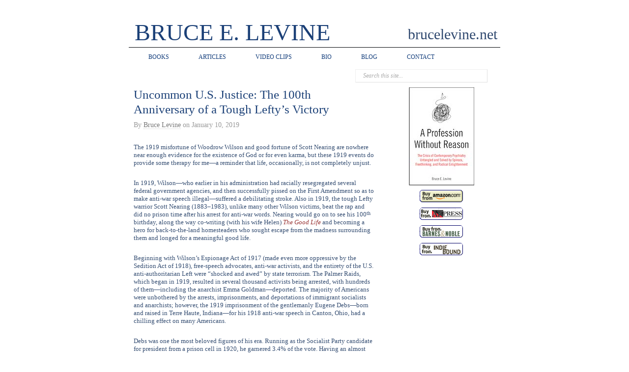

--- FILE ---
content_type: text/html; charset=UTF-8
request_url: https://brucelevine.net/uncommon-u-s-justice-the-100th-anniversary-of-a-tough-leftys-victory-2/
body_size: 11679
content:
<!DOCTYPE html>
<html lang="en-US">
<head>
<meta http-equiv="Content-Type" content="text/html; charset=UTF-8" />
<title>Uncommon U.S. Justice: The 100th Anniversary of a Tough Lefty’s Victory</title>

<link rel="stylesheet" href="https://brucelevine.net/wp-content/themes/prototype/style.css" type="text/css" media="all" />
<link rel="profile" href="https://gmpg.org/xfn/11" />
<link rel="pingback" href="https://brucelevine.net/xmlrpc.php" />

<meta name='robots' content='max-image-preview:large' />
<meta name="generator" content="WordPress 5.9.12" />
<meta name="template" content=" " />
<link rel='dns-prefetch' href='//secure.gravatar.com' />
<link rel='dns-prefetch' href='//s.w.org' />
<link rel='dns-prefetch' href='//v0.wordpress.com' />
<link rel="alternate" type="application/rss+xml" title="BRUCE E. LEVINE &raquo; Feed" href="https://brucelevine.net/feed/" />
<link rel="alternate" type="application/rss+xml" title="BRUCE E. LEVINE &raquo; Comments Feed" href="https://brucelevine.net/comments/feed/" />
<script type="text/javascript">
window._wpemojiSettings = {"baseUrl":"https:\/\/s.w.org\/images\/core\/emoji\/13.1.0\/72x72\/","ext":".png","svgUrl":"https:\/\/s.w.org\/images\/core\/emoji\/13.1.0\/svg\/","svgExt":".svg","source":{"concatemoji":"https:\/\/brucelevine.net\/wp-includes\/js\/wp-emoji-release.min.js?ver=5.9.12"}};
/*! This file is auto-generated */
!function(e,a,t){var n,r,o,i=a.createElement("canvas"),p=i.getContext&&i.getContext("2d");function s(e,t){var a=String.fromCharCode;p.clearRect(0,0,i.width,i.height),p.fillText(a.apply(this,e),0,0);e=i.toDataURL();return p.clearRect(0,0,i.width,i.height),p.fillText(a.apply(this,t),0,0),e===i.toDataURL()}function c(e){var t=a.createElement("script");t.src=e,t.defer=t.type="text/javascript",a.getElementsByTagName("head")[0].appendChild(t)}for(o=Array("flag","emoji"),t.supports={everything:!0,everythingExceptFlag:!0},r=0;r<o.length;r++)t.supports[o[r]]=function(e){if(!p||!p.fillText)return!1;switch(p.textBaseline="top",p.font="600 32px Arial",e){case"flag":return s([127987,65039,8205,9895,65039],[127987,65039,8203,9895,65039])?!1:!s([55356,56826,55356,56819],[55356,56826,8203,55356,56819])&&!s([55356,57332,56128,56423,56128,56418,56128,56421,56128,56430,56128,56423,56128,56447],[55356,57332,8203,56128,56423,8203,56128,56418,8203,56128,56421,8203,56128,56430,8203,56128,56423,8203,56128,56447]);case"emoji":return!s([10084,65039,8205,55357,56613],[10084,65039,8203,55357,56613])}return!1}(o[r]),t.supports.everything=t.supports.everything&&t.supports[o[r]],"flag"!==o[r]&&(t.supports.everythingExceptFlag=t.supports.everythingExceptFlag&&t.supports[o[r]]);t.supports.everythingExceptFlag=t.supports.everythingExceptFlag&&!t.supports.flag,t.DOMReady=!1,t.readyCallback=function(){t.DOMReady=!0},t.supports.everything||(n=function(){t.readyCallback()},a.addEventListener?(a.addEventListener("DOMContentLoaded",n,!1),e.addEventListener("load",n,!1)):(e.attachEvent("onload",n),a.attachEvent("onreadystatechange",function(){"complete"===a.readyState&&t.readyCallback()})),(n=t.source||{}).concatemoji?c(n.concatemoji):n.wpemoji&&n.twemoji&&(c(n.twemoji),c(n.wpemoji)))}(window,document,window._wpemojiSettings);
</script>
<style type="text/css">
img.wp-smiley,
img.emoji {
	display: inline !important;
	border: none !important;
	box-shadow: none !important;
	height: 1em !important;
	width: 1em !important;
	margin: 0 0.07em !important;
	vertical-align: -0.1em !important;
	background: none !important;
	padding: 0 !important;
}
</style>
	<link rel='stylesheet' id='style-css'  href='https://brucelevine.net/wp-content/themes/prototype/style.css?ver=5.9.12' type='text/css' media='all' />
<link rel='stylesheet' id='wp-block-library-css'  href='https://brucelevine.net/wp-includes/css/dist/block-library/style.min.css?ver=5.9.12' type='text/css' media='all' />
<style id='wp-block-library-inline-css' type='text/css'>
.has-text-align-justify{text-align:justify;}
</style>
<link rel='stylesheet' id='mediaelement-css'  href='https://brucelevine.net/wp-includes/js/mediaelement/mediaelementplayer-legacy.min.css?ver=4.2.16' type='text/css' media='all' />
<link rel='stylesheet' id='wp-mediaelement-css'  href='https://brucelevine.net/wp-includes/js/mediaelement/wp-mediaelement.min.css?ver=5.9.12' type='text/css' media='all' />
<style id='global-styles-inline-css' type='text/css'>
body{--wp--preset--color--black: #000000;--wp--preset--color--cyan-bluish-gray: #abb8c3;--wp--preset--color--white: #ffffff;--wp--preset--color--pale-pink: #f78da7;--wp--preset--color--vivid-red: #cf2e2e;--wp--preset--color--luminous-vivid-orange: #ff6900;--wp--preset--color--luminous-vivid-amber: #fcb900;--wp--preset--color--light-green-cyan: #7bdcb5;--wp--preset--color--vivid-green-cyan: #00d084;--wp--preset--color--pale-cyan-blue: #8ed1fc;--wp--preset--color--vivid-cyan-blue: #0693e3;--wp--preset--color--vivid-purple: #9b51e0;--wp--preset--gradient--vivid-cyan-blue-to-vivid-purple: linear-gradient(135deg,rgba(6,147,227,1) 0%,rgb(155,81,224) 100%);--wp--preset--gradient--light-green-cyan-to-vivid-green-cyan: linear-gradient(135deg,rgb(122,220,180) 0%,rgb(0,208,130) 100%);--wp--preset--gradient--luminous-vivid-amber-to-luminous-vivid-orange: linear-gradient(135deg,rgba(252,185,0,1) 0%,rgba(255,105,0,1) 100%);--wp--preset--gradient--luminous-vivid-orange-to-vivid-red: linear-gradient(135deg,rgba(255,105,0,1) 0%,rgb(207,46,46) 100%);--wp--preset--gradient--very-light-gray-to-cyan-bluish-gray: linear-gradient(135deg,rgb(238,238,238) 0%,rgb(169,184,195) 100%);--wp--preset--gradient--cool-to-warm-spectrum: linear-gradient(135deg,rgb(74,234,220) 0%,rgb(151,120,209) 20%,rgb(207,42,186) 40%,rgb(238,44,130) 60%,rgb(251,105,98) 80%,rgb(254,248,76) 100%);--wp--preset--gradient--blush-light-purple: linear-gradient(135deg,rgb(255,206,236) 0%,rgb(152,150,240) 100%);--wp--preset--gradient--blush-bordeaux: linear-gradient(135deg,rgb(254,205,165) 0%,rgb(254,45,45) 50%,rgb(107,0,62) 100%);--wp--preset--gradient--luminous-dusk: linear-gradient(135deg,rgb(255,203,112) 0%,rgb(199,81,192) 50%,rgb(65,88,208) 100%);--wp--preset--gradient--pale-ocean: linear-gradient(135deg,rgb(255,245,203) 0%,rgb(182,227,212) 50%,rgb(51,167,181) 100%);--wp--preset--gradient--electric-grass: linear-gradient(135deg,rgb(202,248,128) 0%,rgb(113,206,126) 100%);--wp--preset--gradient--midnight: linear-gradient(135deg,rgb(2,3,129) 0%,rgb(40,116,252) 100%);--wp--preset--duotone--dark-grayscale: url('#wp-duotone-dark-grayscale');--wp--preset--duotone--grayscale: url('#wp-duotone-grayscale');--wp--preset--duotone--purple-yellow: url('#wp-duotone-purple-yellow');--wp--preset--duotone--blue-red: url('#wp-duotone-blue-red');--wp--preset--duotone--midnight: url('#wp-duotone-midnight');--wp--preset--duotone--magenta-yellow: url('#wp-duotone-magenta-yellow');--wp--preset--duotone--purple-green: url('#wp-duotone-purple-green');--wp--preset--duotone--blue-orange: url('#wp-duotone-blue-orange');--wp--preset--font-size--small: 13px;--wp--preset--font-size--medium: 20px;--wp--preset--font-size--large: 36px;--wp--preset--font-size--x-large: 42px;}.has-black-color{color: var(--wp--preset--color--black) !important;}.has-cyan-bluish-gray-color{color: var(--wp--preset--color--cyan-bluish-gray) !important;}.has-white-color{color: var(--wp--preset--color--white) !important;}.has-pale-pink-color{color: var(--wp--preset--color--pale-pink) !important;}.has-vivid-red-color{color: var(--wp--preset--color--vivid-red) !important;}.has-luminous-vivid-orange-color{color: var(--wp--preset--color--luminous-vivid-orange) !important;}.has-luminous-vivid-amber-color{color: var(--wp--preset--color--luminous-vivid-amber) !important;}.has-light-green-cyan-color{color: var(--wp--preset--color--light-green-cyan) !important;}.has-vivid-green-cyan-color{color: var(--wp--preset--color--vivid-green-cyan) !important;}.has-pale-cyan-blue-color{color: var(--wp--preset--color--pale-cyan-blue) !important;}.has-vivid-cyan-blue-color{color: var(--wp--preset--color--vivid-cyan-blue) !important;}.has-vivid-purple-color{color: var(--wp--preset--color--vivid-purple) !important;}.has-black-background-color{background-color: var(--wp--preset--color--black) !important;}.has-cyan-bluish-gray-background-color{background-color: var(--wp--preset--color--cyan-bluish-gray) !important;}.has-white-background-color{background-color: var(--wp--preset--color--white) !important;}.has-pale-pink-background-color{background-color: var(--wp--preset--color--pale-pink) !important;}.has-vivid-red-background-color{background-color: var(--wp--preset--color--vivid-red) !important;}.has-luminous-vivid-orange-background-color{background-color: var(--wp--preset--color--luminous-vivid-orange) !important;}.has-luminous-vivid-amber-background-color{background-color: var(--wp--preset--color--luminous-vivid-amber) !important;}.has-light-green-cyan-background-color{background-color: var(--wp--preset--color--light-green-cyan) !important;}.has-vivid-green-cyan-background-color{background-color: var(--wp--preset--color--vivid-green-cyan) !important;}.has-pale-cyan-blue-background-color{background-color: var(--wp--preset--color--pale-cyan-blue) !important;}.has-vivid-cyan-blue-background-color{background-color: var(--wp--preset--color--vivid-cyan-blue) !important;}.has-vivid-purple-background-color{background-color: var(--wp--preset--color--vivid-purple) !important;}.has-black-border-color{border-color: var(--wp--preset--color--black) !important;}.has-cyan-bluish-gray-border-color{border-color: var(--wp--preset--color--cyan-bluish-gray) !important;}.has-white-border-color{border-color: var(--wp--preset--color--white) !important;}.has-pale-pink-border-color{border-color: var(--wp--preset--color--pale-pink) !important;}.has-vivid-red-border-color{border-color: var(--wp--preset--color--vivid-red) !important;}.has-luminous-vivid-orange-border-color{border-color: var(--wp--preset--color--luminous-vivid-orange) !important;}.has-luminous-vivid-amber-border-color{border-color: var(--wp--preset--color--luminous-vivid-amber) !important;}.has-light-green-cyan-border-color{border-color: var(--wp--preset--color--light-green-cyan) !important;}.has-vivid-green-cyan-border-color{border-color: var(--wp--preset--color--vivid-green-cyan) !important;}.has-pale-cyan-blue-border-color{border-color: var(--wp--preset--color--pale-cyan-blue) !important;}.has-vivid-cyan-blue-border-color{border-color: var(--wp--preset--color--vivid-cyan-blue) !important;}.has-vivid-purple-border-color{border-color: var(--wp--preset--color--vivid-purple) !important;}.has-vivid-cyan-blue-to-vivid-purple-gradient-background{background: var(--wp--preset--gradient--vivid-cyan-blue-to-vivid-purple) !important;}.has-light-green-cyan-to-vivid-green-cyan-gradient-background{background: var(--wp--preset--gradient--light-green-cyan-to-vivid-green-cyan) !important;}.has-luminous-vivid-amber-to-luminous-vivid-orange-gradient-background{background: var(--wp--preset--gradient--luminous-vivid-amber-to-luminous-vivid-orange) !important;}.has-luminous-vivid-orange-to-vivid-red-gradient-background{background: var(--wp--preset--gradient--luminous-vivid-orange-to-vivid-red) !important;}.has-very-light-gray-to-cyan-bluish-gray-gradient-background{background: var(--wp--preset--gradient--very-light-gray-to-cyan-bluish-gray) !important;}.has-cool-to-warm-spectrum-gradient-background{background: var(--wp--preset--gradient--cool-to-warm-spectrum) !important;}.has-blush-light-purple-gradient-background{background: var(--wp--preset--gradient--blush-light-purple) !important;}.has-blush-bordeaux-gradient-background{background: var(--wp--preset--gradient--blush-bordeaux) !important;}.has-luminous-dusk-gradient-background{background: var(--wp--preset--gradient--luminous-dusk) !important;}.has-pale-ocean-gradient-background{background: var(--wp--preset--gradient--pale-ocean) !important;}.has-electric-grass-gradient-background{background: var(--wp--preset--gradient--electric-grass) !important;}.has-midnight-gradient-background{background: var(--wp--preset--gradient--midnight) !important;}.has-small-font-size{font-size: var(--wp--preset--font-size--small) !important;}.has-medium-font-size{font-size: var(--wp--preset--font-size--medium) !important;}.has-large-font-size{font-size: var(--wp--preset--font-size--large) !important;}.has-x-large-font-size{font-size: var(--wp--preset--font-size--x-large) !important;}
</style>
<link rel='stylesheet' id='fancybox-for-wp-css'  href='https://brucelevine.net/wp-content/plugins/fancybox-for-wordpress/assets/css/fancybox.css?ver=1.3.4' type='text/css' media='all' />
<link rel='stylesheet' id='jetpack_css-css'  href='https://brucelevine.net/wp-content/plugins/jetpack/css/jetpack.css?ver=11.4.2' type='text/css' media='all' />
<script type='text/javascript' src='https://brucelevine.net/wp-includes/js/jquery/jquery.min.js?ver=3.6.0' id='jquery-core-js'></script>
<script type='text/javascript' src='https://brucelevine.net/wp-includes/js/jquery/jquery-migrate.min.js?ver=3.3.2' id='jquery-migrate-js'></script>
<script type='text/javascript' src='https://brucelevine.net/wp-content/plugins/fancybox-for-wordpress/assets/js/purify.min.js?ver=1.3.4' id='purify-js'></script>
<script type='text/javascript' src='https://brucelevine.net/wp-content/plugins/fancybox-for-wordpress/assets/js/jquery.fancybox.js?ver=1.3.4' id='fancybox-for-wp-js'></script>
<script type='text/javascript' src='https://brucelevine.net/wp-content/plugins/html5-audio-player/js/inline-player.js?ver=2.1.12' id='add-inline-player-js'></script>
<link rel="https://api.w.org/" href="https://brucelevine.net/wp-json/" /><link rel="alternate" type="application/json" href="https://brucelevine.net/wp-json/wp/v2/posts/2562" /><link rel="EditURI" type="application/rsd+xml" title="RSD" href="https://brucelevine.net/xmlrpc.php?rsd" />
<link rel="wlwmanifest" type="application/wlwmanifest+xml" href="https://brucelevine.net/wp-includes/wlwmanifest.xml" /> 
<link rel="canonical" href="https://brucelevine.net/uncommon-u-s-justice-the-100th-anniversary-of-a-tough-leftys-victory-2/" />
<link rel='shortlink' href='https://wp.me/p7Gi64-Fk' />
<link rel="alternate" type="application/json+oembed" href="https://brucelevine.net/wp-json/oembed/1.0/embed?url=https%3A%2F%2Fbrucelevine.net%2Funcommon-u-s-justice-the-100th-anniversary-of-a-tough-leftys-victory-2%2F" />
<link rel="alternate" type="text/xml+oembed" href="https://brucelevine.net/wp-json/oembed/1.0/embed?url=https%3A%2F%2Fbrucelevine.net%2Funcommon-u-s-justice-the-100th-anniversary-of-a-tough-leftys-victory-2%2F&#038;format=xml" />

<!-- Fancybox for WordPress v3.3.7 -->
<style type="text/css">
	.fancybox-slide--image .fancybox-content{background-color: #FFFFFF}div.fancybox-caption{display:none !important;}
	
	img.fancybox-image{border-width:10px;border-color:#FFFFFF;border-style:solid;}
	div.fancybox-bg{background-color:rgba(102,102,102,0.3);opacity:1 !important;}div.fancybox-content{border-color:#FFFFFF}
	div#fancybox-title{background-color:#FFFFFF}
	div.fancybox-content{background-color:#FFFFFF}
	div#fancybox-title-inside{color:#333333}
	
	
	
	div.fancybox-caption p.caption-title{display:inline-block}
	div.fancybox-caption p.caption-title{font-size:14px}
	div.fancybox-caption p.caption-title{color:#333333}
	div.fancybox-caption {color:#333333}div.fancybox-caption p.caption-title {background:#fff; width:auto;padding:10px 30px;}div.fancybox-content p.caption-title{color:#333333;margin: 0;padding: 5px 0;}
</style><script type="text/javascript">
	jQuery(function () {

		var mobileOnly = false;
		
		if (mobileOnly) {
			return;
		}

		jQuery.fn.getTitle = function () { // Copy the title of every IMG tag and add it to its parent A so that fancybox can show titles
			var arr = jQuery("a[data-fancybox]");jQuery.each(arr, function() {var title = jQuery(this).children("img").attr("title") || '';var figCaptionHtml = jQuery(this).next("figcaption").html() || '';var processedCaption = figCaptionHtml;if (figCaptionHtml.length && typeof DOMPurify === 'function') {processedCaption = DOMPurify.sanitize(figCaptionHtml, {USE_PROFILES: {html: true}});} else if (figCaptionHtml.length) {processedCaption = jQuery("<div>").text(figCaptionHtml).html();}var newTitle = title;if (processedCaption.length) {newTitle = title.length ? title + " " + processedCaption : processedCaption;}if (newTitle.length) {jQuery(this).attr("title", newTitle);}});		}

		// Supported file extensions

				var thumbnails = jQuery("a:has(img)").not(".nolightbox").not('.envira-gallery-link').not('.ngg-simplelightbox').filter(function () {
			return /\.(jpe?g|png|gif|mp4|webp|bmp|pdf)(\?[^/]*)*$/i.test(jQuery(this).attr('href'))
		});
		

		// Add data-type iframe for links that are not images or videos.
		var iframeLinks = jQuery('.fancyboxforwp').filter(function () {
			return !/\.(jpe?g|png|gif|mp4|webp|bmp|pdf)(\?[^/]*)*$/i.test(jQuery(this).attr('href'))
		}).filter(function () {
			return !/vimeo|youtube/i.test(jQuery(this).attr('href'))
		});
		iframeLinks.attr({"data-type": "iframe"}).getTitle();

				// Gallery All
		thumbnails.addClass("fancyboxforwp").attr("data-fancybox", "gallery").getTitle();
		iframeLinks.attr({"data-fancybox": "gallery"}).getTitle();

		// Gallery type NONE
		
		// Call fancybox and apply it on any link with a rel atribute that starts with "fancybox", with the options set on the admin panel
		jQuery("a.fancyboxforwp").fancyboxforwp({
			loop: false,
			smallBtn: false,
			zoomOpacity: "auto",
			animationEffect: "fade",
			animationDuration: 500,
			transitionEffect: "fade",
			transitionDuration: "300",
			overlayShow: true,
			overlayOpacity: "0.3",
			titleShow: true,
			titlePosition: "inside",
			keyboard: true,
			showCloseButton: false,
			arrows: true,
			clickContent:false,
			clickSlide: "close",
			mobile: {
				clickContent: function (current, event) {
					return current.type === "image" ? "toggleControls" : false;
				},
				clickSlide: function (current, event) {
					return current.type === "image" ? "close" : "close";
				},
			},
			wheel: false,
			toolbar: true,
			preventCaptionOverlap: true,
			onInit: function() { },			onDeactivate
	: function() { },		beforeClose: function() { },			afterShow: function(instance) { jQuery( ".fancybox-image" ).on("click", function( ){ ( instance.isScaledDown() ) ? instance.scaleToActual() : instance.scaleToFit() }) },				afterClose: function() { },					caption : function( instance, item ) {var title = "";if("undefined" != typeof jQuery(this).context ){var title = jQuery(this).context.title;} else { var title = ("undefined" != typeof jQuery(this).attr("title")) ? jQuery(this).attr("title") : false;}var caption = jQuery(this).data('caption') || '';if ( item.type === 'image' && title.length ) {caption = (caption.length ? caption + '<br />' : '') + '<p class="caption-title">'+jQuery("<div>").text(title).html()+'</p>' ;}if (typeof DOMPurify === "function" && caption.length) { return DOMPurify.sanitize(caption, {USE_PROFILES: {html: true}}); } else { return jQuery("<div>").text(caption).html(); }},
		afterLoad : function( instance, current ) {var captionContent = current.opts.caption || '';var sanitizedCaptionString = '';if (typeof DOMPurify === 'function' && captionContent.length) {sanitizedCaptionString = DOMPurify.sanitize(captionContent, {USE_PROFILES: {html: true}});} else if (captionContent.length) { sanitizedCaptionString = jQuery("<div>").text(captionContent).html();}if (sanitizedCaptionString.length) { current.$content.append(jQuery('<div class=\"fancybox-custom-caption inside-caption\" style=\" position: absolute;left:0;right:0;color:#000;margin:0 auto;bottom:0;text-align:center;background-color:#FFFFFF \"></div>').html(sanitizedCaptionString)); }},
			})
		;

			})
</script>
<!-- END Fancybox for WordPress -->
            <style>
                .h5ap_inline_player {
                    display: inline-block;
                    line-height: 1.45;
                }
                .h5ap_inline_player span {
                    display: inline-block;
                    line-height: 1.20;
                    font-size: 130%;
                    width: auto;
                    height: auto;
                    cursor: pointer;
                }
                .h5ap_inline_player span.dashicons-controls-pause {
                    display: none;
                }
                </style>
        <style>img#wpstats{display:none}</style>
	<style type="text/css" id="custom-background-css">
body.custom-background { background-color: #FFFFFF; }
</style>
	
<!-- Jetpack Open Graph Tags -->
<meta property="og:type" content="article" />
<meta property="og:title" content="Uncommon U.S. Justice: The 100th Anniversary of a Tough Lefty’s Victory" />
<meta property="og:url" content="https://brucelevine.net/uncommon-u-s-justice-the-100th-anniversary-of-a-tough-leftys-victory-2/" />
<meta property="og:description" content="The 1919 misfortune of Woodrow Wilson and good fortune of Scott Nearing are nowhere near enough evidence for the existence of God or for even karma, but these 1919 events do provide some therapy fo…" />
<meta property="article:published_time" content="2019-01-10T13:45:47+00:00" />
<meta property="article:modified_time" content="2019-01-10T13:45:47+00:00" />
<meta property="og:site_name" content="BRUCE E. LEVINE" />
<meta property="og:image" content="https://s0.wp.com/i/blank.jpg" />
<meta property="og:image:alt" content="" />
<meta property="og:locale" content="en_US" />
<meta name="twitter:text:title" content="Uncommon U.S. Justice: The 100th Anniversary of a Tough Lefty’s Victory" />
<meta name="twitter:card" content="summary" />

<!-- End Jetpack Open Graph Tags -->

</head>

<body data-rsssl=1 class="wordpress ltr en_US parent-theme y2026 m01 d17 h10 saturday logged-out custom-background singular singular-post singular-post-2562 layout-default">

	
	<div id="container">

		
		
		<div id="header">

			
			<div class="wrap">

				<div id="branding">
					<div id="site-title"><a href="https://brucelevine.net" title="BRUCE E. LEVINE" rel="home"><span>BRUCE E. LEVINE</span></a></div>					<div id="site-description"><span>brucelevine.net</span></div>				</div><!-- #branding -->

				
				
			</div><!-- .wrap -->

			
		</div><!-- #header -->

		
		
	
	<div id="menu-secondary" class="menu-container">

		<div class="wrap">

			
			<div class="menu"><ul id="menu-secondary-items" class=""><li id="menu-item-59" class="menu-item menu-item-type-taxonomy menu-item-object-category menu-item-59"><a href="https://brucelevine.net/category/books/">BOOKS</a></li>
<li id="menu-item-17" class="menu-item menu-item-type-taxonomy menu-item-object-category menu-item-17"><a href="https://brucelevine.net/category/bruce-levine-articles/">ARTICLES</a></li>
<li id="menu-item-19" class="menu-item menu-item-type-taxonomy menu-item-object-category menu-item-19"><a href="https://brucelevine.net/category/media/">VIDEO CLIPS</a></li>
<li id="menu-item-16" class="menu-item menu-item-type-post_type menu-item-object-page menu-item-16"><a href="https://brucelevine.net/bruce-levine-bio/">BIO</a></li>
<li id="menu-item-18" class="menu-item menu-item-type-taxonomy menu-item-object-category current-post-ancestor current-menu-parent current-post-parent menu-item-18"><a href="https://brucelevine.net/category/bruce-levine-blog/">BLOG</a></li>
<li id="menu-item-13" class="menu-item menu-item-type-post_type menu-item-object-page menu-item-13"><a href="https://brucelevine.net/contact/">CONTACT</a></li>
</ul></div>
						<div class="search">

				<form method="get" class="search-form" action="https://brucelevine.net/">
				<div>
					<input class="search-text" type="text" name="s" value="Search this site..." onfocus="if(this.value==this.defaultValue)this.value='';" onblur="if(this.value=='')this.value=this.defaultValue;" />
					<input class="search-submit button" name="submit" type="submit" value="Search" />
				</div>
				</form><!-- .search-form -->

			</div><!-- .search -->
		</div>

	</div><!-- #menu-secondary .menu-container -->

	

		
		<div id="main">

			<div class="wrap">

			
	
	<div id="content">

		
		<div class="hfeed">

			
				
					
					<div id="post-2562" class="hentry post publish post-1 odd author-bruce category-bruce-levine-blog">

						
						<h1 class='post-title entry-title'><a href='https://brucelevine.net/uncommon-u-s-justice-the-100th-anniversary-of-a-tough-leftys-victory-2/'>Uncommon U.S. Justice: The 100th Anniversary of a Tough Lefty’s Victory</a></h1>
						<div class="byline">By <span class="author vcard"><a class="url fn n" rel="author" href="https://brucelevine.net/author/bruce/" title="Bruce Levine">Bruce Levine</a></span> on <abbr class="published" title="Thursday, January 10th, 2019, 6:45 am">January 10, 2019</abbr> </div>
						<div class="entry-content">
							<p>The 1919 misfortune of Woodrow Wilson and good fortune of Scott Nearing are nowhere near enough evidence for the existence of God or for even karma, but these 1919 events do provide some therapy for me—a reminder that life, occasionally, is not completely unjust.</p>
<p>In 1919, Wilson—who earlier in his administration had racially resegregated several federal government agencies, and then successfully pissed on the First Amendment so as to make anti-war speech illegal—suffered a debilitating stroke. Also in 1919, the tough Lefty warrior Scott Nearing (1883–1983), unlike many other Wilson victims, beat the rap and did no prison time after his arrest for anti-war words. Nearing would go on to see his 100<sup>th</sup> birthday, along the way co-writing (with his wife Helen) <em><a href="https://www.amazon.com/Good-Life-Nearings-Self-Sufficient-Living/dp/0805209700">The Good Life</a></em> and becoming a hero for back-to-the-land homesteaders who sought escape from the madness surrounding them and longed for a meaningful good life.</p>
<p>Beginning with Wilson’s Espionage Act of 1917 (made even more oppressive by the Sedition Act of 1918), free-speech advocates, anti-war activists, and the entirety of the U.S. anti-authoritarian Left were “shocked and awed” by state terrorism. The Palmer Raids, which began in 1919, resulted in several thousand activists being arrested, with hundreds of them—including the anarchist Emma Goldman—deported. The majority of Americans were unbothered by the arrests, imprisonments, and deportations of immigrant socialists and anarchists; however, the 1919 imprisonment of the gentlemanly Eugene Debs—born and raised in Terre Haute, Indiana—for his 1918 anti-war speech in Canton, Ohio, had a chilling effect on many Americans.</p>
<p>Debs was one the most beloved figures of his era. Running as the Socialist Party candidate for president from a prison cell in 1920, he garnered 3.4% of the vote. Having an almost saintly status on the Left, Debs was called Little Jesus by fellow inmates, and when he was released from prison, estimates of the crowd that welcomed his return to Terre Haute ranged from 25,000 to 50,000, as Debs was hoisted above the crowd and carried. That such a famous and adored man could, in his sixties, be imprisoned for anti-war speech has contributed to generational shock waves of anxiety. Many Americans a century later, even those who know nothing of Debs, sense that if the state wants something badly enough, the Bill of Rights means nothing (as Edward Snowden again discovered with respect to the Fourth Amendment).</p>
<p>During Wilson’s reign of state terror, twelve anti-war publications were deprived of their second-class mailing permit, and some formerly anti-war publications moderated their views to become more patriotic. Many radicals who had once called themselves socialists became pro-war, patriotic Americans. State terrorism, in general, is quite effective.</p>
<p>That is why Scott Nearing’s victory and life are so important and therapeutic for me. Scott Nearing is a useful reminder that even when state terrorism succeeds in subjugating the surface society, it remains possible for anti-authoritarians, with a little luck and some wisdom, to survive in the underground nooks and crannies—and even have a good time.</p>
<p>Scott Nearing grew up in a wealthy household, and in 1903, at age 20, he decided to make teaching his profession, ultimately acquiring a PhD in economics. He taught at the University of Pennsylvania’s Wharton School of Business but became increasingly outspoken about the cruelties of capitalism, including its child labor practices, and he was fired in 1915. His dismissal was seen by many Americans across the political spectrum as a serious breach of academic freedom, and it made Nearing a national public figure. Nearing found another teaching post at the University of Toledo, but after he spoke out against the U.S. government’s entry into World War I, he was fired again in 1917. This permanently ended his academic career.</p>
<p>Nearing joined the Socialist Party in 1917 and authored several pamphlets, including <em>The Great Madness: A Victory for the American Plutocracy</em>, for which he was indicted by the U.S. government under the Espionage Act. However, unlike many others so prosecuted, Nearing was not convicted. In his 1919 trial, the prosecution, as was their routine, attempted to prove Nearing had subverted U.S. government’s recruiting and conscription; but (after the judge dismissed counts alleging conspiracy) a jury found Nearing not guilty (see <em><a href="https://www.amazon.com/Trial-Nearing-American-Socialist-Society/dp/1112349731/ref=sr_1_1?ie=UTF8&amp;qid=1546184174&amp;sr=8-1&amp;keywords=the+trial+of+scott+nearing+and+the">The Trial of Scott Nearing and the American Socialist Society</a></em>).</p>
<p>Nearing won the case not because the jury sided with freedom of speech. Nearing was found not guilty because he made the case that the prosecution had not given a single example of his obstructing recruiting or conscription. The unusual Nearing defense strategy was to accept as jurors the most successful businessmen, a strategy based on the theory, Nearing later recounted, “that those who have arrived are more secure than those who are still climbing.” It was clear to these successful businessmen jurors that both the prosecution and Nearing were failures: the prosecution had failed to make their case because Nearing had failed to subvert any militarism. Nearing’s childhood knowledge of how wealthy businessmen thought was his ticket to freedom.</p>
<p>In 1927, Nearing joined the Communist Party, but in 1930 he was expelled from it for contradicting Leninist dogma. Estranged from Left political parties, his academic career destroyed, Nearing had also separated from his first wife, and his life was in shambles.</p>
<p>In 1932, a 49-year-old Nearing, along with his new partner, 29-year-old Helen Knothe (whom he later married) moved from New York City to rural Vermont to begin homesteading. When ski resorts and developers intruded on their Vermont homestead, Scott, at age 69, and Helen decided to start over, relocating to Cape Rosier, Maine, again calling it “Forest Farm.” In 1954, Scott and Helen Nearing published <em>Living the Good Life</em> about their then approximately two-decade experiment in homesteading. With the Nearings’ <em>Good Life </em>books (that would later include <em>Continuing the Good Life: Half a Century of Homesteading</em>), they became legends.</p>
<p>“The Nearings became counterculture celebrities in the 1970s,” writes John Faithful Hamer in his article “<a href="https://committingsociology.com/2015/05/17/the-forest-farm-romance/">The Forest Farm Romance.</a>” The Nearing homestead became a sacred place for thousands of young people who would make their pilgrimage there—some just to gawk but others who the Nearings would feed and put to work. Scott once again had his students, and he was in his glory. Many of these young people were so inspired by the <em>Good Life</em> books and by Forest Farm that they embarked on their own homesteading attempts. They reasoned that if Scott could begin homesteading at age 49, start over again in Maine at age 69, and could be making it work for another three decades, then certainly with hard work, they too could also succeed.</p>
<p>Scott Nearing, unlike Eugene Debs, was never viewed even by his admirers as a gentle saint. Nearing had a streak of anger, dismissiveness, and coldness. He cut his son John (from his first marriage) out of his life because of John’s mainstream political views and lifestyle, not returning John’s letters and not attending John’s funeral. Moreover, the Nearings were not candid in their popular <em>Good Life</em> books about all their sources of income (though Scott was more candid in his 1972 autobiography<em> <a href="https://www.amazon.com/Making-Radical-Political-Autobiography-Good/dp/1890132594/ref=sr_1_1?s=books&amp;ie=UTF8&amp;qid=1545756551&amp;sr=1-1&amp;keywords=the+making+of+a+radical">The Making of a Radical</a></em>); as their self-promotion of self-sufficiency—especially given their ages when they accomplished this—was what gave them their celebrity status.</p>
<p>Despite Scott Nearing’s less admirable traits, even his greatest detractors would acknowledge that he was stubbornly persistent, hardworking, resilient, and dedicated. In the late 1960s and 1970s, the Nearings began to sell off, quite inexpensively, significant acreage from their large tract to young homesteaders who included current organic farming guru Eliot Coleman and also Jean Hay Bright (and her then partner). Though it troubled Hay Bright that the Nearings were not completely candid with the public about their financial realities, she makes clear in her book <em><a href="https://www.amazon.com/Meanwhile-Next-Door-Good-Life/dp/0972092447/ref=tmm_pap_swatch_0?_encoding=UTF8&amp;qid=1545756592&amp;sr=8-1-fkmr0">Meanwhile, Next Door to the Good Life</a></em> that she continues to have great respect for what the courageous and hardworking Nearings accomplished, and she maintained a friendship with them until their deaths.</p>
<p>Few Americans today give a damn about the truth of Woodrow Wilson, the persecution of Eugene Debs, or the triumph of Scott Nearing. Americans today are more likely to associate 1919 with baseball events: the “Black Sox Scandal” in which the Chicago White Sox threw the World Series; and Babe Ruth getting sold by the Boston Red Sox to the New York Yankees which triggered, some baseball fans believe, the “Curse of the Bambino,” resulting in the Red Sox not winning a single World Series for an 86-year period during which the Yankees won 26 of them.</p>
<p>Unlike the Boston Red Sox, who have nicely recovered in the 21<sup>st</sup> century to win four World Series, the anti-authoritarian Left got so thoroughly clobbered a century ago that they have never recovered their once great confidence that they would prevail. So for Scott Nearing to have scored a win over state terrorism in 1919 is something to commemorate, and for Scott and Helen Nearing to have gone on to have a good life is something to celebrate.</p>
<p>&nbsp;</p>
<p><a href="https://brucelevine.net/">Bruce E. Levine</a>, a practicing clinical psychologist, writes and speaks about how society, culture, politics and psychology intersect. His most recent book is <em><a href="https://www.amazon.com/Resisting-Illegitimate-Authority-Thinking-Anti-Authoritarian_Strategies/dp/1849353247/ref=sr_1_2?s=books&amp;ie=UTF8&amp;qid=1520951657&amp;sr=1-2&amp;keywords=resisting+illegitimate+authority&amp;dpID=512DmdV8HNL&amp;preST=_SY291_BO1,204,203,200_QL40_&amp;dpSrc=srch">Resisting Illegitimate Authority: A Thinking Person&#8217;s Guide to Being an Anti-Authoritarian―Strategies, Tools, and Models</a></em> (AK Press). His Web site is <a href="https://brucelevine.net/">brucelevine.net</a></p>
<p>&nbsp;</p>
													</div><!-- .entry-content -->

						<div class="entry-meta"><span class="category"><span class="before">Posted in </span><a href="https://brucelevine.net/category/bruce-levine-blog/" rel="tag">Bruce Levine Blog</a></span> </div>
						
					</div><!-- .hentry -->

					
					
					
					
				
			
		</div><!-- .hfeed -->

		
		
	
		<div class="loop-nav">
			<div class="previous">Previous Entry: <a href="https://www.counterpunch.org/2019/01/10/uncommon-u-s-justice-the-100thanniversary-of-a-tough-leftys-victory/" rel="prev">Uncommon U.S. Justice: The 100th Anniversary of a Tough Lefty’s Victory</a></div>			<div class="next">Next Entry: <a href="https://www.madinamerica.com/2019/01/suicide-ketamine-propaganda-nyt/" rel="next">Suicide, Ketamine, the Propaganda Model and the New York Times</a></div>		</div><!-- .loop-nav -->

	
	</div><!-- #content -->

	
				
	
	<div id="sidebar-primary" class="sidebar">

		        	<div id="execphp-3" class="widget widget_execphp widget-widget_execphp"><div class="widget-wrap widget-inside">
			<div class="execphpwidget">
            
   				  
   					  
   				        	</div>
        </div>
	</div>

		<div id="custom_html-2" class="widget_text widget widget_custom_html widget-widget_custom_html"><div class="widget_text widget-wrap widget-inside"><div class="textwidget custom-html-widget"><div style="text-align:center;"><a href="https://www.amazon.com/Profession-Without-Reason-Psychiatry_Untangled-Enlightenment/dp/184935460X/ref=tmm_pap_swatch_0?_encoding=UTF8&amp;qid=&amp;sr=&_encoding=UTF8&tag=thinkorsink-20&linkCode=ur2&linkId=9773d1a905526f14b46af96d0fd953bc&camp=1789&creative=9325" target="_blank" rel="noopener"><img src="https://brucelevine.net/wp-content/uploads/2022/04/A-Profession-Without-Reason-small.jpeg" alt="A Profession Without Reason" title="A Profession Without Reason"/></a>
<a href="https://www.amazon.com/Profession-Without-Reason-Psychiatry_Untangled-Enlightenment/dp/184935460X/ref=tmm_pap_swatch_0?_encoding=UTF8&amp;qid=&amp;sr=&_encoding=UTF8&tag=thinkorsink-20&linkCode=ur2&linkId=9773d1a905526f14b46af96d0fd953bc&camp=1789&creative=9325" target="_blank" rel="noopener"><img src="https://brucelevine.net/wp-content/uploads/2011/02/buy-from-tan.gif" alt="Buy From Amazon.com" /></a><br /><a href="https://www.akpress.org/a-profession-without-reason.html" target="_blank" rel="noopener"><img src="https://brucelevine.net/wp-content/uploads/2018/07/buy-from-ak.png" alt="Buy from AK Press" /></a><br />
<a href="https://www.barnesandnoble.com/w/a-profession-without-reason-bruce-e-levine/1140141024?ean=9781849354608" target="_blank" rel="noopener"><img src="https://brucelevine.net/wp-content/uploads/2011/02/buy-from-bn.gif" alt="Buy from Barns and Noble"></a><br /><a href="https://www.indiebound.org/book/9781849354608" target="_blank" rel="noopener"><img src="https://brucelevine.net/wp-content/uploads/2011/02/buy-from-ib.gif" alt="Buy from Indie Bound"></a>
</div></div></div></div>
		
	</div><!-- #sidebar-primary .aside -->

	

				
				
			</div><!-- .wrap -->

		</div><!-- #main -->

		
		
	
	<div id="menu-subsidiary" class="menu-container">

		<div class="wrap">

			
			<div class="menu"><ul id="menu-subsidiary-items" class=""><li id="menu-item-105" class="menu-item menu-item-type-post_type menu-item-object-page menu-item-105"><a href="https://brucelevine.net/terms-of-use/">TERMS OF USE</a></li>
<li id="menu-item-106" class="menu-item menu-item-type-post_type menu-item-object-page menu-item-106"><a href="https://brucelevine.net/privacy-policy/">PRIVACY POLICY</a></li>
</ul></div>
			
		</div>

	</div><!-- #menu-subsidiary .menu-container -->

	
        
        
	
	<div id="sidebar-subsidiary" class="sidebar">

		
		<div id="text-5" class="widget widget_text widget-widget_text"><div class="widget-wrap widget-inside">			<div class="textwidget"><p>&copy; 2011 Bruce E. Levine</p>
<p style="text-align:center; margin-top:10px; font-size:11px;">Web Development: <a href="http://www.thinkorsink.net" style="color: #336699;">Think or Sink</a>&nbsp;&nbsp;&nbsp; Design: <a href="http://megibsonart.com" style="color: #336699;">M.E. Gibson Art</a></p>
</div>
		</div></div>
		
	</div><!-- #sidebar-subsidiary .aside -->

	

		
		<div id="footer">

			
			<div class="wrap">

				<p class="copyright">Copyright &#169; 2026 <a class="site-link" href="https://brucelevine.net" title="BRUCE E. LEVINE" rel="home"><span>BRUCE E. LEVINE</span></a>.</p>

<p class="credit">Powered by <a class="wp-link" href="http://wordpress.org" title="State-of-the-art semantic personal publishing platform"><span>WordPress</span></a> and <a class="theme-link" href="" title=" WordPress Theme"><span></span></a>.</p>
				
			</div><!-- .wrap -->

			
		</div><!-- #footer -->

		
	</div><!-- #container -->

	
	<script type='text/javascript' src='https://brucelevine.net/wp-content/themes/prototype/library/js/drop-downs.min.js?ver=20110920' id='drop-downs-js'></script>
<script type='text/javascript' src='https://brucelevine.net/wp-content/plugins/page-links-to/dist/new-tab.js?ver=3.3.7' id='page-links-to-js'></script>
<script src='https://stats.wp.com/e-202603.js' defer></script>
<script>
	_stq = window._stq || [];
	_stq.push([ 'view', {v:'ext',j:'1:11.4.2',blog:'113513696',post:'2562',tz:'-7',srv:'brucelevine.net'} ]);
	_stq.push([ 'clickTrackerInit', '113513696', '2562' ]);
</script>

</body>
</html>

--- FILE ---
content_type: text/css
request_url: https://brucelevine.net/wp-content/themes/prototype/style.css?ver=5.9.12
body_size: 4956
content:
/**
 * Development stylesheet.  Use this file for development purposes by adding this to your 'wp-config.php' file:
 * define( 'SCRIPT_DEBUG', true );
 * This allows you to build large-sized stylesheets with plenty notes and comments. Before releasing, compress
 * this file and replace the compressed CSS in the 'style.css' file.
 * @link http://www.cssdrive.com/index.php/main/csscompressor
 */

/* 25px reset. */
html,body,div,span,object,h1,h2,h3,h4,h5,h6,p,blockquote,pre,a,abbr,acronym,address,big,cite,code,del,dfn,em,img,ins,kbd,q,samp,small,strong,sub,sup,tt,var,dl,dt,dd,ol,ul,li,fieldset,form,label,legend,table,caption,tbody,tfoot,thead,tr,th,td{margin:0;padding:0;vertical-align:none;font-size:100%;background:transparent;border:none;text-decoration:none}b,i,hr,u,center,menu,layer,s,strike,font,xmp{margin:0;padding:0;vertical-align:baseline;outline:none;font-size:100%;font-weight:normal;font-style:normal;background:transparent;border:none;text-decoration:none}font{color:#333}center{text-align:left}body{line-height:25px;font-family:Georgia,Times,"Times New Roman",serif;color:#333;background:#fff}h1,h2,h3,h4,h5,h6{font-style:normal;font-weight:normal;margin:0 0 10px 0}h1{font-size:1.8em}h2{font-size:1.7em}h3{font-size:1.55em;}h4{font-size:1.4em}h5{font-size:1.25em}h6{font-size:1.1em}p{margin:0 0 25px 0}ol,ul{list-style:none}ul{list-style:disc;margin:0 0 25px 2.5em}ol{list-style-type:decimal;margin:0 0 25px 3em}ol ol{list-style:upper-roman}ol ol ol{list-style:lower-roman}ol ol ol ol{list-style:upper-alpha}ol ol ol ol ol{list-style:lower-alpha}ul ul,ol ol,ul ol,ol ul{margin-bottom:0}dl{margin:0 0 25px 5px}dl dt{font-weight:bold;margin:10px 0 0 0}dl dd{margin:5px 0 0 1.5em}strong{font-weight:bold}strong strong{font-weight:normal}em,cite{font-style:italic}em em,cite cite{font-style:normal}abbr{cursor:help}acronym{text-transform:uppercase;border-bottom:1px dashed #666;cursor:help}big{font-size:120%}small,sup,sub{font-size:80%}sup{vertical-align:baseline;position:relative;bottom:0.3em}sub{vertical-align:baseline;position:relative;top:0.3em}address{font-style:italic;margin:0 0 25px 0}li address,dd address{margin:0}blockquote{margin:0 25px;font-style:normal}blockquote em,blockquote cite{font-style:italic}blockquote,q{quotes:none}blockquote:before,blockquote:after,q:before,q:after{content:'';content:none}a{cursor:pointer}a img{border:none}pre{overflow:auto;font:.9em Monaco,monospace,Courier,"Courier New";line-height:25px;margin-bottom:25px;padding:10px}code{font:.9em Monaco,monospace,Courier,"Courier New"}pre code{font-size:1em}ins,dfn{font-style:italic;text-decoration:none;border-bottom:1px solid #666}del{text-decoration:line-through}object{margin-bottom:25px}input,textarea{font-size:1em;font-family:Georgia,Times,"Times New Roman",serif;padding:3px}:focus{outline:none}form label{cursor:pointer}option{padding:1px 2px}table{border-collapse:collapse;border-spacing:0;margin-bottom:25px}th,td{text-align:left}hr{margin-bottom:25px}img.wp-smiley{max-height:12px;margin:0;padding:0;border:none}.gallery{display:block;text-align:center;margin-bottom:25px !important}.alignleft,.left{float:left;margin-right:20px}.alignright,.right{float:right;margin-left:20px}.aligncenter,.center{display:block;margin:0 auto 25px auto}.alignnone,.block{clear:both;margin:0 0 25px 0}.clear{clear:both}img.alignleft,img.alignright{display:inline}blockquote.alignleft,blockquote .alignright{width:33%}

/* Drop-downs. */
div.menu ul{margin:0;padding:0;list-style:none;line-height:1.0}div.menu ul ul{position:absolute;top:-999em;width:10em}div.menu ul ul li{width:100%}div.menu li:hover{visibility:inherit}div.menu li{float:left;position:relative}div.menu a{display:block;position:relative}div.menu li:hover ul,li.sfHover ul{left:0;top:2em;z-index:99}div.menu li:hover li ul,li.sfHover li ul{top:-999em}div.menu li li:hover ul,li li.sfHover ul{left:10em;top:0}div.menu li li:hover li ul,li li.sfHover li ul{top:-999em}div.menu li li li:hover ul,li li li.sfHover ul{left:10em;top:0}

/* Links */
a {
	color: #993333;
	}
a:hover {
	text-decoration: none;
	color: #000;
	border-bottom: 1px dotted #000;
	}

/* Headers */
h1, h2, h3, h4, h5, h6 {
	font-family: Baskerville, Georgia, "Times New Roman", Times, serif;
	font-weight: bold;
	}
h1 { font-size: 25px; }
h2 { font-size: 23px; }
h3 { font-size: 21px; }
h4 { font-size: 16px; }
h5 { font-size: 14px; }
h6 { font-size: 14px; }

.hfeed h1, .hfeed h2, .hfeed h3, .hfeed h4, .hfeed h5, .hfeed h6 {
	color: #324B71;
	}
.hfeed h1 { line-height: 25px; }
.hfeed h2 { line-height: 23px; border-color: #ddd; }
.hfeed h3 { line-height: 21px; border-color: #dfdfdf;}
.hfeed h4 { line-height: 19px; border-color: #e1e1e1;}
.hfeed h5 { line-height: 17px; border-color: #e3e3e3;}
.hfeed h6 { line-height: 15px; border-color: #e5e5e5;}

.hfeed p{
	font: 13px Baskerville, Georgia, "Times New Roman", Times, serif;
	color: #334c71;
	}
.eme_events_list p{
	font: 14px Baskerville, Georgia, "Times New Roman", Times, serif;
	color: #334c71;
}

/* Horizontal rule */
hr {
	height: 1px;
	background: #dfdfdf;
	}

/* Tables */
table {
	margin: 0 0 25px 0;
	width: 100%;
	border-left: 1px solid #e0e0e0;
	border-right: 1px solid #e0e0e0;
	background: #fff;
	}
table caption {
	font: normal normal normal 13px/25px Arial, Verdana, sans-serif;
	color: #999;
	}
table th {
	font: normal normal bold 13px/25px Arial, Verdana, sans-serif;
	padding: 4px 2%;
	border-top: 1px solid #e0e0e0;
	border-bottom: 1px solid #e0e0e0;
	border-right: 1px solid #e0e0e0;
	text-align: left;
	}
td {
	padding: 4px 2%;
	color: #777;
	border-bottom: 1px solid #e0e0e0;
	border-right: 1px solid #e0e0e0;
	}

/* Acronyms and abbreviations */
abbr {
	border-bottom: 1px dotted #666;
	}
.byline abbr, .entry-meta abbr, .comment-meta abbr {
	border: none;
	}
acronym {
	font-size: .9em;
	text-transform: uppercase;
	color: #555;
	background: #fcfcfc;
	border-bottom: 1px dotted #ddd;
	}
acronym:hover {
	color: #333;
	background: #f9f9f9;
	border-bottom: 1px dotted #999;
	}

/* Lists. */
ul {
	list-style: square;
	}
dl {
	margin: 0 0 25px 25px;
	}
dl dt {
	margin: 0;
	font: normal normal bold 16px/25px Arial, Verdana, sans-serif;
	}
dl dd {
	margin: 0 0 5px 10px;
	padding: 0;
	font-size: 14px;
	color: #777;
	}

/* Blockquotes. */
blockquote, blockquote blockquote blockquote {
	overflow: hidden;
	margin: 0 0 25px 0;
	padding: 25px 25px 0 25px;
	font-size: 15px;
	color: #666;
	background: #f9f9f9;
	border-left: 5px solid #ddd;
	}
blockquote blockquote {
	color: #666;
	background: #eee;
	border-left: 5px solid #ccc;
	}

/* Code */
code {
	padding: 0 3px;
	color: #555;
	font: normal normal normal 13px/25px Arial, Verdana, sans-serif;
	background: #e6e6e6;
	}
pre {
	padding: 25px;
	color: #555;
	font: normal normal normal 13px/25px Arial, Verdana, sans-serif;
	background: #efefef;
	border: 1px solid #dfdfdf;
	}
pre code {
	padding: 0;
	background: transparent;
	}

/* Forms */
input[type="text"] {
	display: block;
	width: 300px;
	}
input[type="submit"]:hover {
	cursor: pointer
	}
textarea {
	display: block;
	width: 98.5%;
	}

/* Alignment */
.left, .alignleft {
	float: left;
	margin: 0 25px 10px 0;
	}
.right, .alignright {
	float: right;
	margin: 0 0 10px 25px;
	}
img.alignleft, img.alignright {
	margin-top: 5px;
	}
.center, .aligncenter {
	display: block;
	margin: 0 auto 25px auto !important;
	}
.block, .alignnone {
	display: block;
	margin: 0 0 25px 0;
	}
.clear {
	clear: both;
	}

/* Images */

.hentry .thumbnail {
	float: left;
	width: 150px;
	height: 150px;
	margin: 0 0 10px 15px;
	padding: 4px;
	}
.sticky .thumbnail {
	background: #eee;
	border: 1px solid #ccc;
	}

.entry-content img {
	height: auto;
	max-width: 590px;
	padding: 4px;
	background: #f9f9f9;
	border: 1px solid #ddd;
	}

/* Max-widths for images */
.entry-content img { max-width: 590px; }
.layout-1c .entry-content img { max-width: 918px; }
.layout-3c-l .entry-content img, .layout-3c-r .entry-content img, .layout-3c-c .entry-content img { max-width: 490px; }

.wp-caption { max-width: 590px; }
.layout-1c .wp-caption { max-width: 918px; }
.layout-3c-l .wp-caption, .layout-3c-r .wp-caption, .layout-3c-c .wp-caption { max-width: 490px; }

.wp-caption img { max-width: 574px; }
.layout-1c .wp-caption img { max-width: 902px; }
.layout-3c-l .wp-caption img, .layout-3c-r .wp-caption img, .layout-3c-c .wp-caption img { max-width: 474px; }

/* Smiley */
img.wp-smiley {
	max-width: 12px;
	padding: 0;
	background: transparent;
	border: none;
	}

/* Captions [caption] */
.wp-caption {
	overflow: hidden;
	padding: 9px 4px;
	background: #f9f9f9;
	border: 1px dotted #ccc;
	text-align: center;
	}
.wp-caption img {
	margin: 0 0 5px 0;
	padding: 2px;
	background: #eee;
	border: 1px solid #bbb;
	}
.wp-caption .wp-caption-text {
	margin: 0 4px;
	font: normal normal normal 12px/12px Arial, Verdana, sans-serif;
	color: #888;
	text-align: right;
	}
.wp-caption a {
	border: none;
	}

/* Fixing the nasty inline styles WordPress adds for galleries. */
/* For a better gallery experience, install http://wordpress.org/extend/plugins/cleaner-gallery */
.gallery {
	overflow: hidden;
	margin: 0 !important;
	}
.gallery br {
	display: block;
	line-height: 0;
	height: 0; /* Ugh! Learn CSS, WP developers! */
	}
.gallery a {
	border: none;
	}
.gallery-item {
	overflow: hidden;
	margin: 0 0 25px 0 !important;
	}
.gallery-icon {
	overflow: hidden;
	margin: 0;
	}
.gallery img {
	max-width: 89%;
	height: auto;
	margin: 0 auto;
	padding: 2px !important;
	border: 1px solid #ddd !important;
	}
.gallery-caption {
	margin: 0;
	font: normal normal normal 12px/25px Arial, Verdana, sans-serif;
	color: #999;
	}
.singular-attachment .hentry .gallery-caption {
	display: none; /* Hide captions in gallery on attachment pages. This is a theme feature. */
	}

/* Body. */
body {
	padding: 25px 0;
	color: #111;
	background: #f9f9f9;
	}

/* Primary menu */
#menu-primary {
	width: 980px;
	margin: 0 auto;
	}
#menu-primary div.menu {
	float: left;
	width: 978px;
	background: #fff;
	border-top: 1px solid #dfdfdf;
	border-left: 1px solid #dfdfdf;
	border-right: 1px solid #dfdfdf;
	}
#menu-primary li {
	background: #fff;
	}
#menu-primary li a {
	padding: 12px 25px;
	font: normal normal bold 13px/13px Arial, Verdana, sans-serif;
	color: #777;
	background: #fff;
	border-bottom: none;
	border-right: 1px solid #dfdfdf;
	}
#menu-primary li a:hover {
	text-decoration: underline;
	}
#menu-primary li ul {
	border-top: 1px solid #dfdfdf;
	border-right: 1px solid #dfdfdf;
	border-color: #444;
	}
#menu-primary li.current-menu-item a {
	color: #000;
	}
#menu-primary li li.current-menu-item a {
	padding-left: 20px;
	border-left: 5px solid #777;
	}
#menu-primary li:hover ul li a, #menu-primary li.sfHover ul li a, #menu-primary li.sfHover a {
	color: #9e9e9e;
	background: #252525;
	}
#menu-primary li li a, #menu-primary li li.current-menu-item li a {
	font-size: 11px;
	text-transform: uppercase;
	color: #9e9e9e;
	border-bottom: 1px solid #dfdfdf;
	border-right: none;
	border-left: 1px solid #dfdfdf;
	border-color: #444;
	}
#menu-primary ul li a:hover, #menu-primary li ul li a:hover {
	color: #eee;
	background: #252525;
	text-decoration: underline;
	}

/* Drop-down styles */
#menu-primary li ul {
	}
#menu-primary li:hover ul, #menu-primary li.sfHover ul {
	top: 37px;
	}
#menu-primary li:hover li ul, #menu-primary li.sfHover li ul {
	top: -999em;
	}
#menu-primary li li:hover ul, #menu-primary li li.sfHover ul {
	top: -1px;
	margin-left: 0;
	}

/* Header */
#header {
	overflow: hidden;
	clear: both;
	width: 750px;
	margin: 0 auto;
	padding: 3px;
	background: #fff;
	border-bottom: 1px solid #030509;
	}
#branding {
	margin:10px 9px 10px 9px;
	width: 738px;
	
	}
#site-title {
	font: 48px Baskerville, Georgia, Times, 'Times New Roman', serif;
	float:left;
	border-bottom:none;
	}
#site-title a {
	color: #1B4077;
	
	}
#site-title a:hover {
	text-decoration: none;
	}
#site-description {
	font: 30px Baskerville, Georgia, Times, 'Times New Roman', serif;
	margin: 15px 0 0 0;
	color: #324B71;
    float:right;
	}
#sidebar-header {
	overflow: hidden;
	float: right;
	width: 460px;
	height: 60px;
	}

/* Secondary menu */
#menu-secondary {
	width: 756px;
	margin: 0 auto;
	}
#menu-secondary div.wrap {
	float: left;
	width: 756px;
	background: #fff;
	}
#menu-secondary div.menu {
	float: left;
	width: 736px;
	margin: 0 10px;
	}
#menu-secondary li {
	background: #fff;
	}
#menu-secondary li a {
	padding: 12px 30px 12px 30px;
	font: 12px  GillSansMT, Verdana,  Geneva sans-serif;
	color: #103B7A;
	background: #fff;
	border-bottom: none;
	}
#menu-secondary li a:hover {
	text-decoration: underline;
	}
#menu-secondary li ul {
	border-top: 1px solid #dfdfdf;
	border-right: 1px solid #dfdfdf;
	border-color: #444;
	}
#menu-secondary li.current-menu-item a {
	color: #000;
	}
#menu-secondary li li.current-menu-item a {
	padding-left: 20px;
	border-left: 5px solid #777;
	}
#menu-secondary li:hover ul li a, #menu-secondary li.sfHover ul li a, #menu-secondary li.sfHover a {
	color: #9e9e9e;
	background: #334c71;
	}
#menu-secondary li li a, #menu-secondary li li.current-menu-item li a {
	font-size: 11px;
	text-transform: uppercase;
	color: #9e9e9e;
	border-bottom: 1px solid #dfdfdf;
	border-right: none;
	border-left: 1px solid #dfdfdf;
	border-color: #444;
	}
#menu-secondary ul li a:hover, #menu-secondary li ul li a:hover {
	color: #eee;
	background: #252525;
	text-decoration: underline;
	}

/* Drop-down styles */
#menu-secondary li ul {
	}
#menu-secondary li:hover ul, #menu-secondary li.sfHover ul {
	top: 37px;
	}
#menu-secondary li:hover li ul, #menu-secondary li.sfHover li ul {
	top: -999em;
	}
#menu-secondary li li:hover ul, #menu-secondary li li.sfHover ul {
	top: -1px;
	margin-left: 0;
	}

/* Search form in the secondary menu */
.menu-container div.search {
	float: right;
	width: 270px;
	margin-right: 25px;
	}
.menu-container .search-form input[type="text"] {
	width: 99%;
	margin-top: 5px;
	padding: 5px 0;
	text-indent: 15px;
	font-style: italic;
	font-size: 12px;
	color: #aaa;
	border: 1px solid #dfdfdf;
	border-top-color: #eee;
	border-left-color: #eee;
	}
.menu-container .search-form input[type="text"]:focus {
	color: #999;
	background: #fefefe;
	border-color: #cfcfcf;
	border-top-color: #e9e9e9;
	border-left-color: #e9e9e9;
	}
.menu-container .search-form input[type="submit"] {
	display: none;
	}

/* Main wrapper div for the content and primary/secondary sidebars */
#main {
	clear: both;
	overflow: hidden;
	width: 736px;
	margin: 0 auto;
	padding: 10px;
	background: #fff;
	}

/* Breadcrumb trail */
.breadcrumbs {
	font-size: 13px;
	color: #999;
	margin-bottom: 25px;
	display:none;
	}
.breadcrumbs a {
	color: #777;
	border-bottom: 1px dotted #aaa;
	}
.breadcrumbs a:hover {
	color: #000;
	border-bottom: 1px dotted #333;
	text-decoration: none;
	}
.breadcrumbs .trail-before {
	display: inline-block;
	margin-right: 6px;
	color: #777;
	}
.breadcrumbs .trail-end {
	font-style: italic;
	}
.breadcrumbs .sep {
	display: inline-block;
	margin: 0 3px;
	color: #ccc;
	}

/* Content */
#content {
	width:734px;
	}
.page-template-homepage .hfeed{
	width:734px;
	margin-top:25px;
	}
.page-template-homepage #menu-secondary .menu{
	display:none;
	}
.homelinksleft{
	height:110px;
	width:100%;
	}
.homelinksleft a{
	font: 16px GillSansMT, Verdana, Geneva, sans-serif;
	color:#334c71;
	}
.homelinksright{
	height:110px;
	width:100%;
	text-align:right;
	}
.homelinksright a{
	font: 16px GillSansMT, Verdana, Geneva, sans-serif;
	color:#334c71;
	}
.homelinkscenter{
	margin-top:40px;
	width:100%;
	text-align:center;
	}
.homelinkscenter a{
	font: 16px GillSansMT, Verdana, Geneva, sans-serif;
	color:#334c71;
	}
.author-indent p{
	margin:5px 0 31px 0;
	text-indent:230px;
	font-style:italic;
	font: 12px GillSansMT, Verdana, Geneva, sans-serif;
	}
.author-praise p{
	margin:0;
	font: 12px GillSansMT, Verdana, Geneva, sans-serif;
	}
/* Posts */
.hentry {
	overflow: hidden;
	margin: 0 0 25px 0;
	font-size: 13px;
	color: #334c71;
	}
.singular .hentry {
	margin: 0;
	}
.sticky {
	margin: 0 0 50px 0;
	padding: 25px 25px 0 25px;
	background: #f9f9f9;
	border-left: 5px solid #ddd;
	}

/* Post titles */
.hentry .entry-title {
	margin: 0 0 4px 0;
	padding: 0;
	font: 22px Baskerville Georgia, "Times New Roman", Times, serif;
	border: none;
	}
.home .entry-title{
	display:none;
}
.singular .entry-title {
	font-size: 25px;
	line-height: 30px;
	}
.singular-page .entry-title, .singular-attachment .entry-title {
	margin-bottom: 25px;
	}
.entry-title a {
	color: #1B4077;
	border-bottom: none;
	}
.entry-title a:hover {
	text-decoration: underline;
	}

/* Post bylines/datelines */
.byline {
	margin: 0 0 4px 0;
	font-size: 14px;
	color: #999;
	}
.byline a {
	color: #777;
	border-bottom: 1px dotted #ccc;
	}
.byline a:hover {
	color: #000;
	border-bottom: 1px dotted #333;
	text-decoration: none;
	}
.category-books .byline, .taxonomy-category-books .publishline, .taxonomy-category-books .entry-meta, .category-books .entry-meta, .taxonomy-category-media .entry-meta, .category-media .entry-meta {
	display:none;
	}
.category-bruce-levine-articles .entry-meta{
	display:none;
	}
.taxonomy-category-books #execphp-3{
	display:none;
	}

.singular-post-62 .entry-meta, .singular-post-62 .loop-nav, .singular-post-55 .entry-meta, .singular-post-55 .loop-nav, .singular-post-53 .entry-meta, .singular-post-53 .loop-nav{
	display:none;
	}
.singular-post-53 #text-4, .singular-post-55 #text-4, .singular-post-62 #text-4{
	display:none;
	}
.singular-page-2 #text-4{
	display:none;	
	}
.singular .byline {
	margin: 0 0 25px 0;
	}

/* Post excerpts */
.entry-summary p {
	margin: 0 0 10px 0;
	}

/* Post metadata */
.entry-meta {
	clear: both;
	margin: 0 0 25px 0;
	font-size: 14px;
	color: #999;
	}
.entry-meta a {
	color: #777;
	border-bottom: 1px dotted #ccc;
	}
.entry-meta a:hover {
	color: #000;
	border-bottom: 1px dotted #333;
	text-decoration: none;
	}

/* Archive/search loop meta/info */
.loop-meta {
	overflow: hidden;
	margin: 0 0 15px 0;
	font-size: 14px;
	color: #777;
	}
.loop-description {
	overflow: hidden;
	font-style: italic;
	}
.loop-description em {
	font-style: normal;
	}
.loop-title {
	font: 30px Baskerville, Georgia, "Times New Roman", Times, serif;
	text-align:center;
	}
.page-title{
	text-align:center;
	}
.loop-meta .avatar {
	float: left;
	width: 51px;
	height: 51px;
	margin: 0 25px 10px 0;
	padding: 2px;
	background: #f9f9f9;
	border: 1px solid #ddd;
	}

/* Singular post prev/next links */
.singular .loop-nav {
	font-size: 15px;
	color: #666;
	}
.singular .loop-nav a {
	font-style: italic;
	}

/* Page links for multi-paged posts <!--nextpage--> */
.page-links {
	clear: both;
	font: normal normal bold 13px/13px Arial, Verdana, sans-serif;
	color: #333;
	}
.entry-summary .page-links {
	clear: none;
	font: normal normal normal 14px/14px Georgia, Times, 'Times New Roman', serif;
	color: #999;
	}
.page-links a {
	display: inline-block;
	padding: 8px 11px;
	margin: 0 5px 0 5px;
	color: #aaa;
	border: 1px solid #dfdfdf;
	}
.entry-summary .page-links a {
	margin: 0 2px 0 2px;
	padding: 4px 7px;
	font: normal normal bold 11px/11px Arial, Verdana, sans-serif;
	border-color: #e9e9e9;
	}
.page-links a:hover {
	color: #eee;
	background: #252525;
	text-decoration: underline;
	}

/* Archive/search pagination and comment pagination */
.comment-navigation {
	margin-bottom: 25px;
	}
.pagination .page-numbers, .comment-navigation .page-numbers {
	display: inline-block;
	padding: 8px 11px;
	margin: 0 10px 0 0;
	font: normal normal bold 13px/13px Arial, Verdana, sans-serif;
	color: #333;
	border: 1px solid #dfdfdf;
	}
.pagination a.page-numbers, .comment-navigation a.page-numbers {
	color: #aaa;
	}
.pagination a:hover, .comment-navigation a:hover {
	color: #eee;
	background: #252525;
	text-decoration: underline;
	}
.pagination .current, .comment-navigation .current {
	font-weight: bold;
	}

/* Sidebar after singular posts */
#sidebar-after-singular {
	overflow: hidden;
	margin: 0 0 25px 0;
	padding: 25px 25px 0 25px;
	font-size: 14px;
	color: #444;
	background: #f9f9f9;
	border-left: 5px solid #ddd;
	}
#sidebar-after-singular .widget-title {
	font-size: 15px;
	line-height: 15px;
	}
#sidebar-after-singular .widget ul {
	list-style: square;
	}
#sidebar-after-singular .widget ul li a {
	color: #555;
	border-bottom: 1px dotted #bbb;
	}
#sidebar-after-singular .widget ul li a:hover {
	color: #000;
	border-bottom: 1px dotted #333;
	text-decoration: none;
	}

/* Primary and Secondary sidebars */
#sidebar-primary {
	font-size: 14px;
	color: #333;
	}
#sidebar-secondary {
	font-size: 14px;
	color: #444;
	border: 1px solid #dfdfdf;
	}

/* Widget title */
#sidebar-primary .widget-title, #sidebar-secondary .widget-title {
	font-size: 15px;
	}

/* Widget unordered lists */
#sidebar-primary .widget ul {
	list-style: square;
	}
#sidebar-primary .widget ul li a {
	color: #777;
	border-bottom: 1px dotted #bbb;
	}
#sidebar-primary .widget ul li a:hover {
	color: #000;
	border-bottom: 1px dotted #333;
	text-decoration: none;
	}
#sidebar-secondary .widget ul {
	list-style: square;
	}
#sidebar-secondary .widget ul li a {
	color: #777;
	border-bottom: 1px dotted #bbb;
	}
#sidebar-secondary .widget ul li a:hover {
	color: #000;
	border-bottom: 1px dotted #333;
	text-decoration: none;
	}

/* Search form widget. */
.widget .search-form {
	overflow: hidden;
	margin: 0 0 25px 0;
	}
.widget .search-form label {
	font: normal normal normal 12px/25px Arial, Verdana, sans-serif;
	color: #999;
	}
.widget .search-form input[type="text"] {
	width: 99%;
	padding: 5px 0;
	text-indent: 10px;
	font-style: italic;
	font-size: 13px;
	color: #999;
	}
.widget .search-form input[type="submit"] {
	display: none;
	}

/* Comments */
.comment-list, .comment-list ol {
	list-style: none;
	margin: 0 0 25px 0;
	border-top: 1px solid #dfdfdf;
	}
.comment-list li {
	padding: 25px 25px 0 25px;
	border: 1px solid #dfdfdf;
	border-top: none;
	}

.comment-list .avatar {
	float: left;
	width: 40px;
	height: 40px;
	margin: 0 15px 10px 0;
	padding: 2px;
	border: 1px solid #eee;
	}

.comment-meta {
	margin: 0 0 25px 0;
	font-size: 14px;
	color: #999;
	}
.comment-meta .comment-author cite {
	font-family: Arial, Verdana, sans-serif;
	font-style: normal;
	font-weight: bold;
	color: #858585;
	}
.comment-meta a {
	font-style: normal;
	color: #666;
	border-bottom: 1px dotted #ccc;
	}
.comment-meta a:hover {
	color: #000;
	border-bottom: 1px dotted #333;
	text-decoration: none;
	}
.comment-text {
	color: #555;
	}

.comments-closed {
	padding: 10px 25px;
	font-size: 14px;
	color: #666;
	background: #f9f9f9;
	border-left: 5px solid #ddd;
	}
.pings-open{
		display:none;
	}
/* Comment form */
#respond {
	overflow: hidden;
	}
.comment-list #respond {
	margin-top: 25px;
	}
#respond .log-in-out {
	font-size: 15px;
	color: #777;
	}
#respond .log-in-out a {
	font-style: italic;
	}
#reply-title small a {
	font: italic normal normal 14px/25px Georgia, Times, 'Times New Roman', serif;
	}

#respond label {
	font: normal normal normal 13px/25px Arial, Verdana, sans-serif;
	color: #bbb;
	}
#respond p.req label {
	color: #888;
	}
#respond span.required {
	font-size: 16px;
	font-weight: bold;
	color: #000;
	}
#respond #submit {
	float: right;
	margin-bottom: 25px;
	}

/* Subsidiary sidebar */
#sidebar-subsidiary {
	overflow: hidden;
	width: 756px;
	margin: 0 auto;
	text-align:center;
	background: #fff;
	}
#sidebar-subsidiary .widget {
	float: left;
	width: 756px;
	margin: 10px 0 0 0;
	font:10px GillSansMT, Verdana, Geneva, sans-serif;
	color: #113b7b;
	}
#sidebar-subsidiary .widget-title {
	font-size: 15px;
	}
#sidebar-subsidiary .widget ul {
	list-style: square;
	}
#sidebar-subsidiary .widget ul li a {
	color: #777;
	border-bottom: 1px dotted #bbb;
	}
#sidebar-subsidiary .widget ul li a:hover {
	color: #000;
	border-bottom: 1px dotted #333;
	text-decoration: none;
	}

/* Subsidiary menu */
#menu-subsidiary {
	width: 756px;
	margin: 0 auto;
	}
#menu-subsidiary div.menu {
	float: left;
	width: 756px;
	background: #fff;
	border-bottom: 1px solid #113b7b;
	border-top: 1px solid #113b7b;
	}
#menu-subsidiary li#menu-item-105{
	margin:0 0 0 235px;
	}
#menu-subsidiary li a {
	padding: 10px 25px;
	font: 12px  GillSansMT, Verdana,  Geneva sans-serif;
	color: #103B7A;
	background: #fff;
	border-bottom: none;
	}
#menu-subsidiary li.current-menu-item a {
	color: #000;
	}
#menu-subsidiary li a:hover {
	color: #000;
	text-decoration: underline;
	}
.bottomlinks{
	font:12px GillSansMT, Verdana, Geneva, sans-serif;
	border-top:1px solid #334c71;
	margin-top:8px;
	}
.bottomlinks a{
	font:11px GillSansMT, Verdana, Geneva, sans-serif;
	font-weight:bold;
	color:#334c71;
	margin-left:12px;
	}
.readlinks{
	font:12px GillSansMT, Verdana, Geneva, sans-serif;
	margin-bottom:5px;
	}
.readlinks a{
	font:11px GillSansMT, Verdana, Geneva, sans-serif;
	font-weight:bold;
	color:#334c71;
	margin-left:12px;
	}
/* Footer */
#footer {
	overflow: hidden;
	clear: both;
	width: 706px;
	margin: 0 auto;
	padding: 25px 25px 0 25px;
	font-size: 15px;
	background: #fff;
	color: #999;
	display:none;
	}
#footer a {
	color: #555;
	border-bottom: 1px dotted #999;
	}
#footer a:hover {
	color: #000;
	border-bottom: 1px dotted #333;
	text-decoration: none;
	}
#footer .copyright {
	float: left;
	width: 50%;
	}
#footer .credit {
	float: right;
	width: 50%;
	text-align: right;
	}

/* Layouts. */
.layout-1c #content {
	width: 734px;
	}

.layout-2c-l #content, .layout-default #content {
	float: left;
	width: 490px;
	}
.page-template-homepage .layout-default #content{
	float: left;
	width: 734px;
	}
	
.layout-2c-l #sidebar-primary, .layout-default #sidebar-primary {
	float: right;
	width: 220px;
	}
.layout-2c-l #sidebar-secondary, .layout-default #sidebar-secondary {
	clear: right;
	float: right;
	width: 220px;
	}

.layout-2c-r #content {
	float: right;
	width: 490px;
	}
.layout-2c-r #sidebar-primary {
	float: left;
	width: 220px;
	}
.layout-2c-r #sidebar-secondary {
	float: left;
	clear: left;
	width: 220px;
	}

.layout-3c-l #content {
	float: left;
	width: 420px;
	}
.layout-3c-l #sidebar-primary, .layout-3c-l #sidebar-secondary {
	clear: none;
	float: left;
	width: 189px;
	margin-left: 25px;
	}
.layout-3c-l #sidebar-secondary {
	padding: 0;
	border: none;
	}

.layout-3c-r #content {
	float: right;
	width: 500px;
	}
.layout-3c-r #sidebar-primary, .layout-3c-r #sidebar-secondary {
	clear: none;
	float: left;
	width: 189px;
	margin-right: 25px;
	}
.layout-3c-r #sidebar-secondary {
	padding: 0;
	border: none;
	}

.layout-3c-c #content {
	float: left;
	margin-left: 205px;
	width: 500px;
	}
.layout-3c-c #sidebar-primary {
	float: left;
	margin-left: -705px;
	width: 189px;
	}
.layout-3c-c #sidebar-secondary {
	clear: none;
	float: right;
	width: 189px;
	padding: 0;
	border: none;
	}